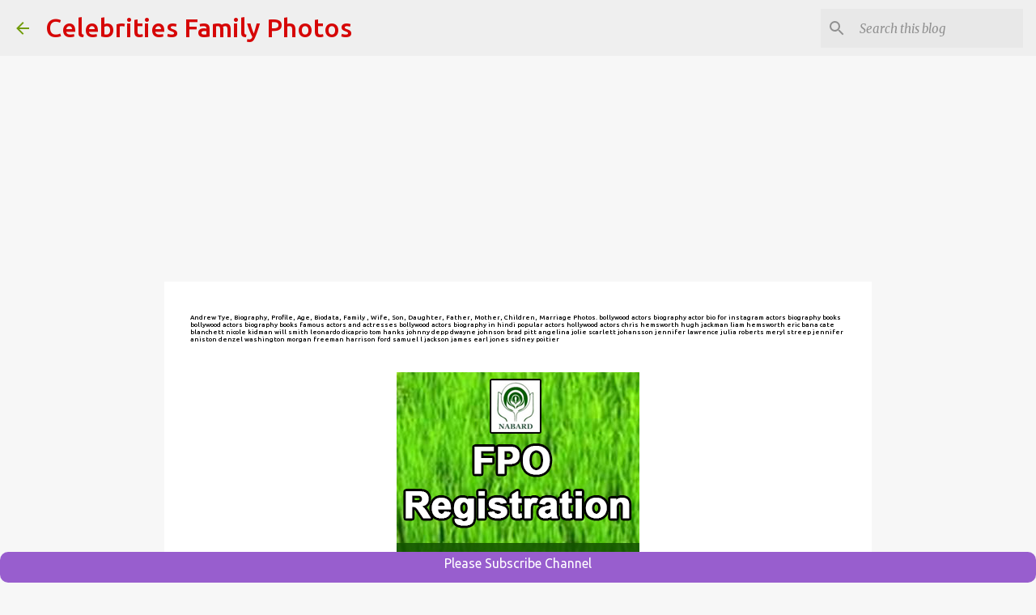

--- FILE ---
content_type: text/html; charset=utf-8
request_url: https://accounts.google.com/o/oauth2/postmessageRelay?parent=https%3A%2F%2Fwww.tollywoodcelebrities.in&jsh=m%3B%2F_%2Fscs%2Fabc-static%2F_%2Fjs%2Fk%3Dgapi.lb.en.2kN9-TZiXrM.O%2Fd%3D1%2Frs%3DAHpOoo_B4hu0FeWRuWHfxnZ3V0WubwN7Qw%2Fm%3D__features__
body_size: 164
content:
<!DOCTYPE html><html><head><title></title><meta http-equiv="content-type" content="text/html; charset=utf-8"><meta http-equiv="X-UA-Compatible" content="IE=edge"><meta name="viewport" content="width=device-width, initial-scale=1, minimum-scale=1, maximum-scale=1, user-scalable=0"><script src='https://ssl.gstatic.com/accounts/o/2580342461-postmessagerelay.js' nonce="YYRZPbW-biFo5Jw5mJEONQ"></script></head><body><script type="text/javascript" src="https://apis.google.com/js/rpc:shindig_random.js?onload=init" nonce="YYRZPbW-biFo5Jw5mJEONQ"></script></body></html>

--- FILE ---
content_type: text/html; charset=utf-8
request_url: https://www.google.com/recaptcha/api2/aframe
body_size: 250
content:
<!DOCTYPE HTML><html><head><meta http-equiv="content-type" content="text/html; charset=UTF-8"></head><body><script nonce="ZbWwWVHbUGbgu-qi0-6zkg">/** Anti-fraud and anti-abuse applications only. See google.com/recaptcha */ try{var clients={'sodar':'https://pagead2.googlesyndication.com/pagead/sodar?'};window.addEventListener("message",function(a){try{if(a.source===window.parent){var b=JSON.parse(a.data);var c=clients[b['id']];if(c){var d=document.createElement('img');d.src=c+b['params']+'&rc='+(localStorage.getItem("rc::a")?sessionStorage.getItem("rc::b"):"");window.document.body.appendChild(d);sessionStorage.setItem("rc::e",parseInt(sessionStorage.getItem("rc::e")||0)+1);localStorage.setItem("rc::h",'1769025999373');}}}catch(b){}});window.parent.postMessage("_grecaptcha_ready", "*");}catch(b){}</script></body></html>